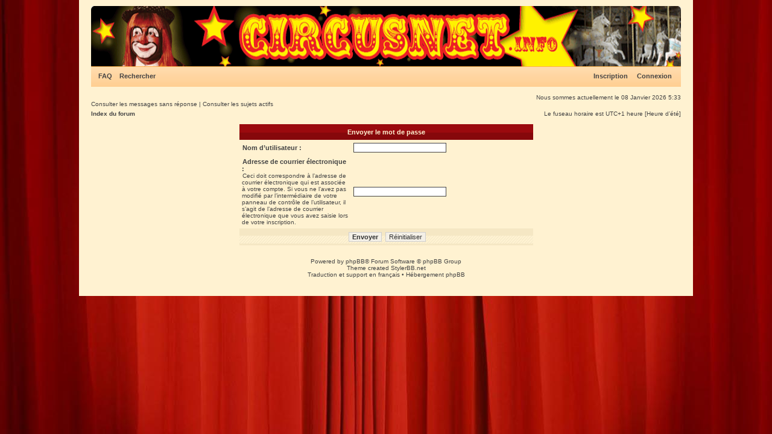

--- FILE ---
content_type: text/html; charset=UTF-8
request_url: https://circusnet.info/annonces/ucp.php?mode=sendpassword&sid=70e5f5597a69c505eee33dafbe4501a3
body_size: 2497
content:

<!DOCTYPE html PUBLIC "-//W3C//DTD XHTML 1.0 Transitional//EN" "http://www.w3.org/TR/xhtml1/DTD/xhtml1-transitional.dtd">
<html xmlns="http://www.w3.org/1999/xhtml" dir="ltr" lang="fr" xml:lang="fr">
<head>

<meta http-equiv="content-type" content="text/html; charset=UTF-8" />
<meta http-equiv="content-language" content="fr" />
<meta http-equiv="content-style-type" content="text/css" />
<meta http-equiv="imagetoolbar" content="no" />
<meta name="resource-type" content="document" />
<meta name="distribution" content="global" />
<meta name="keywords" content="" />
<meta name="description" content="" />

<title>Les annonces du Cirque / The Circus Ads &bull; Panneau de contrôle de l’utilisateur &bull; Envoyer le mot de passe</title>
<link rel="alternate" type="application/atom+xml" title="Flux - Les annonces du Cirque / The Circus Ads" href="http://circusnet.info/annonces/feed.php" /><link rel="alternate" type="application/atom+xml" title="Flux - Nouveaux sujets" href="http://circusnet.info/annonces/feed.php?mode=topics" />

<!--
   phpBB style name: xand
   Based on style:   subsilver2
   Original author:  Tom Beddard ( http://www.subBlue.com/ )
   Modified by:      StylerBB.net team ( http://stylerbb.net )

         NOTE: This page was generated by phpBB, the free open-source bulletin board package.
         The phpBB Group is not responsible for the content of this page and forum. For more       
		 information about phpBB please visit http://www.phpbb.com
-->


<link rel="stylesheet" href="./styles/xand/theme/stylesheet.css" type="text/css" />

<script type="text/javascript">
// <![CDATA[


function popup(url, width, height, name)
{
	if (!name)
	{
		name = '_popup';
	}

	window.open(url.replace(/&amp;/g, '&'), name, 'height=' + height + ',resizable=yes,scrollbars=yes,width=' + width);
	return false;
}

function jumpto()
{
	var page = prompt('Saisissez le numéro de la page que vous souhaitez atteindre:', '');
	var per_page = '';
	var base_url = '';

	if (page !== null && !isNaN(page) && page == Math.floor(page) && page > 0)
	{
		if (base_url.indexOf('?') == -1)
		{
			document.location.href = base_url + '?start=' + ((page - 1) * per_page);
		}
		else
		{
			document.location.href = base_url.replace(/&amp;/g, '&') + '&start=' + ((page - 1) * per_page);
		}
	}
}

/**
* Find a member
*/
function find_username(url)
{
	popup(url, 760, 570, '_usersearch');
	return false;
}

/**
* Mark/unmark checklist
* id = ID of parent container, name = name prefix, state = state [true/false]
*/
function marklist(id, name, state)
{
	var parent = document.getElementById(id);
	if (!parent)
	{
		eval('parent = document.' + id);
	}

	if (!parent)
	{
		return;
	}

	var rb = parent.getElementsByTagName('input');
	
	for (var r = 0; r < rb.length; r++)
	{
		if (rb[r].name.substr(0, name.length) == name)
		{
			rb[r].checked = state;
		}
	}
}



// ]]>
</script>
</head>
<body class="ltr">

<a name="top"></a>

<div id="wrapheader">

	<div id="logodesc">
		<a href="./index.php?sid=5961b681061a76c89f3c1248ab9ba045"><img src="./styles/xand/imageset/top.gif" width="978" height="100" alt="" title="" /></a>
	</div>

	<div id="menubar">
		<table width="100%" cellspacing="0">
		<tr>
			<td class="genmed">
				<a href="./faq.php?sid=5961b681061a76c89f3c1248ab9ba045">FAQ</a>
				&nbsp; &nbsp;<a href="./search.php?sid=5961b681061a76c89f3c1248ab9ba045">Rechercher</a>
			</td>
			<td class="genmed" align="right">
				 &nbsp; &nbsp;<a href="./ucp.php?mode=register&amp;sid=5961b681061a76c89f3c1248ab9ba045">Inscription</a>
					&nbsp; &nbsp; <a href="./ucp.php?mode=login&amp;sid=5961b681061a76c89f3c1248ab9ba045">Connexion</a>&nbsp;
			</td>
		</tr>
		</table>
	</div>
	<br />
	<div class="datebar">
		
		<span style="float: right;">Nous sommes actuellement le 08 Janvier 2026 5:33</span>
	</div>

<br clear="all"/>
</div>

<div id="wrapcentre">

	
	<div class="searchbar">
		<span style="float: left;"><a href="./search.php?search_id=unanswered&amp;sid=5961b681061a76c89f3c1248ab9ba045">Consulter les messages sans réponse</a> | <a href="./search.php?search_id=active_topics&amp;sid=5961b681061a76c89f3c1248ab9ba045">Consulter les sujets actifs</a></span>
		
	</div>
	

	<br style="clear: both;" />

	<table class="tablebg" width="100%" cellspacing="0" cellpadding="0" style="margin-top: 5px;">
	<tr>
		<td class="row4">
			<p class="breadcrumbs"><a href="./index.php?sid=5961b681061a76c89f3c1248ab9ba045">Index du forum</a></p>
			<p class="datetime">Le fuseau horaire est UTC+1 heure [Heure d’été]</p>
		</td>
	</tr>
	</table>

	<br />

<div align="center">

<form action="./ucp.php?mode=sendpassword&amp;sid=5961b681061a76c89f3c1248ab9ba045" method="post">

<table class="tablebg" width="50%" cellspacing="1" cellpadding="4" border="0">
<tr> 
	<th colspan="2">Envoyer le mot de passe</th>
</tr>
<tr> 
	<td class="row1" width="38%"><b class="genmed">Nom d’utilisateur : </b></td>
	<td class="row2"><input type="text" class="post" name="username" size="25" value="" /></td>
</tr>
<tr> 
	<td class="row1"><b class="genmed">Adresse de courrier électronique : </b><br /><span class="gensmall">Ceci doit correspondre à l’adresse de courrier électronique qui est associée à votre compte. Si vous ne l’avez pas modifié par l’intermédiaire de votre panneau de contrôle de l’utilisateur, il s’agit de l’adresse de courrier électronique que vous avez saisie lors de votre inscription.</span></td>
	<td class="row2"><input type="text" class="post" name="email" size="25" maxlength="100" value="" /></td>
</tr>
<tr> 
	<td class="cat" colspan="2" align="center"><input type="submit" name="submit" value="Envoyer" class="btnmain" />&nbsp;&nbsp;<input type="reset" value="Réinitialiser" name="reset" class="btnlite" /></td>
</tr>
</table>

</form>

</div>


</div>

<div id="wrapfooter">
	
	<span class="copyright">Powered by <a href="http://www.phpbb.com/">phpBB</a>&reg; Forum Software &copy; phpBB Group<br />
	Theme created <a href="http://www.stylerbb.net/">StylerBB.net</a>
	<br /><a href="http://www.phpbb.fr/">Traduction et support en français</a> &bull; <a href="https://www.wistee.fr/hebergement-phpbb.php">Hébergement phpBB</a></span>
</div>

</body>
</html>